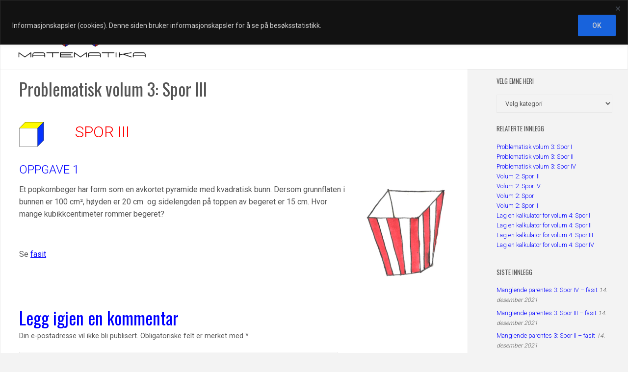

--- FILE ---
content_type: text/css
request_url: https://usercontent.one/wp/www.matematika.no/wp-content/plugins/wporg-glossary/css/glossary-hovercards.css?ver=20190524a
body_size: 410
content:
.glossary-item-hidden-content {
	display: none;
}

.glossary-item-popover {
	position: absolute;
	margin: 10px;
	z-index: 1;
}

.tippy-tooltip, .glossary-item-inner {
	padding: 16px 24px;
	background-color: #FFF;
	color: #222;
	border-radius: 4px;
	box-shadow: 0 1px 10px rgba(0,0,0,.15);
	-moz-box-shadow: 0 1px 10px rgba(0,0,0,.15);
	-webkit-box-shadow: 0 1px 10px rgba(0,0,0,.15);
	max-width: 300px;
	text-align: left;
}

.glossary-item-inner .glossary-item-description a {
	text-decoration: underline;
}
.glossary-item-container {
	background-color: rgba(230, 230, 230, 0.5);
	border-radius: 0.1em;
	border-bottom: 1px solid gray;
	cursor: help;
}

.glossary-item-header {
	display: block;
	color: #3d596d;
	font-size: 18px;
	font-weight: 400;
	line-height: 18px;
	margin-bottom: 8px;
}

.glossary-item-description {
	color: #3d596d;
	font-size: 14px;
	font-style: italic;
	word-break: break-word;
}

.glossary-item-popover {
	padding: 0;
}

.tippy-tooltip.light-theme[x-placement^=top] .tippy-arrow {
    border-top: 8px solid #fff;
    border-right: 8px solid transparent;
    border-left: 8px solid transparent
}

.tippy-tooltip.light-theme[x-placement^=bottom] .tippy-arrow {
    border-bottom: 8px solid #fff;
    border-right: 8px solid transparent;
    border-left: 8px solid transparent
}

.tippy-tooltip.light-theme[x-placement^=left] .tippy-arrow {
    border-left: 8px solid #fff;
    border-top: 8px solid transparent;
    border-bottom: 8px solid transparent
}

.tippy-tooltip.light-theme[x-placement^=right] .tippy-arrow {
    border-right: 8px solid #fff;
    border-top: 8px solid transparent;
    border-bottom: 8px solid transparent
}

.tippy-tooltip.light-theme .tippy-backdrop {
    background-color: #fff
}

.tippy-tooltip.light-theme .tippy-roundarrow {
    fill: #fff
}

.tippy-tooltip.light-theme[data-animatefill] {
    background-color: transparent
}

--- FILE ---
content_type: text/css
request_url: https://usercontent.one/wp/www.matematika.no/wp-content/plugins/yet-another-related-posts-plugin/style/related.css?ver=5.30.11
body_size: 5
content:
.yarpp-related{margin-bottom:1em;margin-top:1em}.yarpp-related a{font-weight:300;text-decoration:none}.yarpp-related .yarpp-thumbnail-title{font-size:96%;font-weight:300;text-align:left;text-decoration:none}.yarpp-related h3{font-size:125%;font-weight:300;margin:0;padding:0 0 5px;text-transform:capitalize}